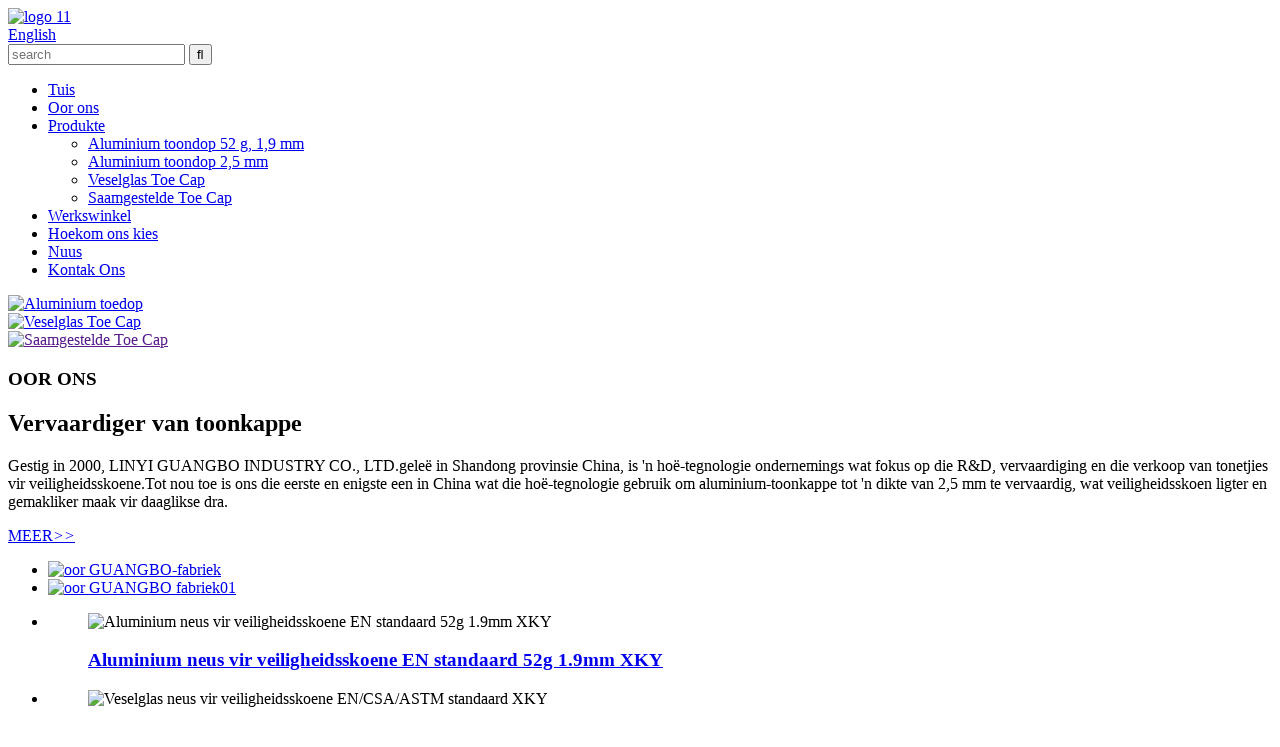

--- FILE ---
content_type: text/html
request_url: http://af.xkytoecap.com/
body_size: 7747
content:
<!DOCTYPE html> <html dir="ltr" lang="af"> <head> <meta http-equiv="Content-Type" content="text/html; charset=UTF-8" /> <!-- Google tag (gtag.js) --> <script async src="https://www.googletagmanager.com/gtag/js?id=G-0G4BK1FVXC"></script> <script>
  window.dataLayer = window.dataLayer || [];
  function gtag(){dataLayer.push(arguments);}
  gtag('js', new Date());

  gtag('config', 'G-0G4BK1FVXC');
</script> <title>Toedop, saamgestelde toondop, aluminium-toondop - GUANGBO</title> <meta name="viewport" content="width=device-width,initial-scale=1,minimum-scale=1,maximum-scale=1,user-scalable=no"> <link rel="apple-touch-icon-precomposed" href=""> <meta name="format-detection" content="telephone=no"> <meta name="apple-mobile-web-app-capable" content="yes"> <meta name="apple-mobile-web-app-status-bar-style" content="black"> <link href="//cdn.globalso.com/xkytoecap/style/global/style.css" rel="stylesheet"> <link href="//cdn.globalso.com/xkytoecap/style/public/public.css" rel="stylesheet">  <link rel="shortcut icon" href="//cdn.globalso.com/xkytoecap/ico.png" /> <meta name="description" itemprop="description" content="Gestig in 2000, LINYI GUANGBO INDUSTRY CO., LTD.geleë in Shandong provinsie China, is 'n hoë-tegnologie ondernemings wat fokus op die R & D, vervaardiging en die" />  <meta name="keywords" itemprop="keywords" content="Veselglas-toondop, plastiek-toondoppie, veiligheidsskoen-toekappe, veiligheidstoondop, koolstofvesel-toondoppie, nie-metaal-toondop, metaaltoondoppie, staaltoondoppies, toondop vir veiligheidsskoene, kompressie-toonkappe" />  <link rel="canonical" href="https://www.xkytoecap.com/" /> <link href="//cdn.globalso.com/hide_search.css" rel="stylesheet"/><link href="//www.xkytoecap.com/style/af.html.css" rel="stylesheet"/></head> <body> <div class="container">   <!-- web_head start --> <header class="head-wrapper">   <div class="tasking"></div>   <section class="topbar">     <div class="layout">       <div class="logo">  	 <span class="logo-img"><a href="/">                 <img src="//cdn.globalso.com/xkytoecap/logo11.png" alt="logo 11">                 </a></span> </div>       <div class="topr">         <div class="change-language ensemble">   <div class="change-language-info">     <div class="change-language-title medium-title">        <div class="language-flag language-flag-en"><a href="https://www.xkytoecap.com/"><b class="country-flag"></b><span>English</span> </a></div>        <b class="language-icon"></b>      </div> 	<div class="change-language-cont sub-content">         <div class="empty"></div>     </div>   </div> </div> <!--theme288-->        <div class="head-search">           <div class="head-search-form">             <form  action="/search.php" method="get">               <input class="search-ipt" type="text" placeholder="search" name="s" id="s" />               <input type="hidden" name="cat" value="490"/>               <input class="search-btn" type="submit" id="searchsubmit" value="&#xf002;" />             </form>           </div>           <span class="search-toggle"></span> </div>       </div>     </div>   </section>   <section class="nav-bar">     <div class="nav-wrap">          <div class="layout">       <ul class="gm-sep nav">         <li class="nav-current"><a href="/">Tuis</a></li> <li><a href="/about-us/">Oor ons</a></li> <li><a href="/products/">Produkte</a> <ul class="sub-menu"> 	<li><a href="/aluminium-toe-cap-light-weight/">Aluminium toondop 52 g, 1,9 mm</a></li> 	<li><a href="/aluminium-toe-cap/">Aluminium toondop 2,5 mm</a></li> 	<li><a href="/fiberglass-toe-cap/">Veselglas Toe Cap</a></li> 	<li><a href="/composite-toe-cap/">Saamgestelde Toe Cap</a></li> </ul> </li> <li><a href="/work-shop/">Werkswinkel</a></li> <li><a href="/why-choose-us/">Hoekom ons kies</a></li> <li><a href="/news/">Nuus</a></li> <li><a href="/contact-us/">Kontak Ons</a></li>       </ul>     </div>     </div>   </section> </header><section class="web_main index_main">   <!-- banner -->     <section class="slider_banner">       <div class="swiper-wrapper">                 <div class="swiper-slide"> <a href="/products/"> <img src="//cdn.globalso.com/xkytoecap/b19c9b2a21.jpg" alt="Aluminium toedop"/></a></div>             <div class="swiper-slide"> <a href="/products/"> <img src="//cdn.globalso.com/xkytoecap/153c6dcb32.jpg" alt="Veselglas Toe Cap"/></a></div>             <div class="swiper-slide"> <a href=""> <img src="//cdn.globalso.com/xkytoecap/89b678b432.jpg" alt="Saamgestelde Toe Cap"/></a></div>             </div>           <div class="slider_swiper_buttons">           <div class="swiper-button-prev swiper-button-white"><span class="slide-page-box"></span></div>           <div class="swiper-button-next swiper-button-white"><span class="slide-page-box"></span></div>         </div>         <div class="slider_swiper_control">           <div class="swiper-pagination swiper-pagination-white"></div>         </div>     </section> 	         <!-- index_company_intr -->       <section class="index_company_intr">         <div class="index_bd">           <div class="layout" style="background-image: url(//cdn.globalso.com/xkytoecap/style/global/img/demo/company_intr_bg01.jpg)" alt="GUANGBO">             <div class="sys_row flex_row">               <div class="sys_col company_intr_cont">                 <div class="index_hd">                   <div class="hd_title">                     <h1>OOR ONS</h1>                     <h2>Vervaardiger van toonkappe</h2>                   </div>                 </div>                 <div class="company_intr_desc">                  <p>Gestig in 2000, LINYI GUANGBO INDUSTRY CO., LTD.geleë in Shandong provinsie China, is 'n hoë-tegnologie ondernemings wat fokus op die R&D, vervaardiging en die verkoop van tonetjies vir veiligheidsskoene.Tot nou toe is ons die eerste en enigste een in China wat die hoë-tegnologie gebruik om aluminium-toonkappe tot 'n dikte van 2,5 mm te vervaardig, wat veiligheidsskoen ligter en gemakliker maak vir daaglikse dra.</p>                 </div>                 <div class="learn_more">                   <a href="/about-us/">MEER<i>&gt;&gt;</i></a>                 </div>               </div>               <div class="sys_col company_intr_img">                 <div class="intr_img_box">                   <div class="company_intr_slider">                     <ul class="swiper-wrapper">                                        <li class="swiper-slide"><a href="/about-us/"><img src="//cdn.globalso.com/xkytoecap/about-GUANGBO-factory.jpg" alt="oor GUANGBO-fabriek"></a></li>                                  <li class="swiper-slide"><a href="/about-us/"><img src="//cdn.globalso.com/xkytoecap/about-GUANGBO-factory01.jpg" alt="oor GUANGBO fabriek01"></a></li>                                      </ul>                   </div>                   <div class="slider_swiper_control">                     <div class="swiper-pagination"></div>                   </div>                 </div>               </div>             </div>           </div>         </div>       </section>         <!-- index_product -->       <section class="index_product">         <div class="index_bd">           <div class="layout">           <div class="sys_row flex_row">             <div class="sys_col index_pd_main">               <div class="sys_row flex_row">                 <div class="product_slider">                   <ul class="swiper-wrapper prroduct_items"> 												<li class="swiper-slide product_item"> 						<figure>  							<span class="item_img">					 								<img src="//cdn.globalso.com/xkytoecap/Aluminum-toe-cap-1.jpg" alt="Aluminium neus vir veiligheidsskoene EN standaard 52g 1.9mm XKY"/> 								<a href="/aluminum-toe-cap-for-safety-shoes-en-standard-52g-1-9mm-xky-product/"></a> 							</span> 							<figcaption> 								<h3 class="item_title"><a href="/aluminum-toe-cap-for-safety-shoes-en-standard-52g-1-9mm-xky-product/">Aluminium neus vir veiligheidsskoene EN standaard 52g 1.9mm XKY</a></h3> 								<!--<div class="item_more"><a href="https://www.xkytoecap.com/aluminum-toe-cap-for-safety-shoes-en-standard-52g-1-9mm-xky-product/" class="sys_btn">READ MORE</a></div>--> 							</figcaption> 						</figure> 						</li> 												<li class="swiper-slide product_item"> 						<figure>  							<span class="item_img">					 								<img src="//cdn.globalso.com/xkytoecap/Fiberglass-toe-cap1.jpg" alt="Veselglas neus vir veiligheidsskoene EN/CSA/ASTM standaard XKY"/> 								<a href="/fiberglass-toe-cap-for-safety-shoes-encsaastm-standard-xky-product/"></a> 							</span> 							<figcaption> 								<h3 class="item_title"><a href="/fiberglass-toe-cap-for-safety-shoes-encsaastm-standard-xky-product/">Veselglas neus vir veiligheidsskoene EN/CSA/ASTM standaard XKY</a></h3> 								<!--<div class="item_more"><a href="https://www.xkytoecap.com/fiberglass-toe-cap-for-safety-shoes-encsaastm-standard-xky-product/" class="sys_btn">READ MORE</a></div>--> 							</figcaption> 						</figure> 						</li> 												<li class="swiper-slide product_item"> 						<figure>  							<span class="item_img">					 								<img src="//cdn.globalso.com/xkytoecap/2.5mm-XKY1.jpg" alt="Aluminium neus vir veiligheidsskoene van EN/CSA/ASTM Standaard 2,5 mm XKY"/> 								<a href="/aluminum-toe-cap-for-safety-shoes-of-encsaastm-standard-2-5mm-xky-product/"></a> 							</span> 							<figcaption> 								<h3 class="item_title"><a href="/aluminum-toe-cap-for-safety-shoes-of-encsaastm-standard-2-5mm-xky-product/">Aluminium neus vir veiligheidsskoene van EN/CSA/ASTM Standaard 2,5 mm XKY</a></h3> 								<!--<div class="item_more"><a href="https://www.xkytoecap.com/aluminum-toe-cap-for-safety-shoes-of-encsaastm-standard-2-5mm-xky-product/" class="sys_btn">READ MORE</a></div>--> 							</figcaption> 						</figure> 						</li> 												<li class="swiper-slide product_item"> 						<figure>  							<span class="item_img">					 								<img src="//cdn.globalso.com/xkytoecap/Plastic-toe-cap-for-safety-shoes-of-EN-Standard1.jpg" alt="Saamgestelde toondop/Plastiek neus vir veiligheidsskoene van EN Standaard"/> 								<a href="/composite-toe-capplastic-toe-cap-for-safety-shoes-of-en-standard-product/"></a> 							</span> 							<figcaption> 								<h3 class="item_title"><a href="/composite-toe-capplastic-toe-cap-for-safety-shoes-of-en-standard-product/">Saamgestelde toondop/Plastiek neus vir veiligheidsskoene van EN Standaard</a></h3> 								<!--<div class="item_more"><a href="https://www.xkytoecap.com/composite-toe-capplastic-toe-cap-for-safety-shoes-of-en-standard-product/" class="sys_btn">READ MORE</a></div>--> 							</figcaption> 						</figure> 						</li> 						                    </ul>                 </div>               </div>               <div class="swiper_control index_swiper_control">                 <div class="swiper_buttons">                   <div class="swiper-button-prev"></div>                   <div class="swiper-button-next"></div>                 </div>                 <div class="swiper-pagination"></div>               </div>             </div>             <div class="sys_col index_pd_side">               <div class="index_hd">                 <div class="hd_title">                   <h3>produkte</h3>                   <h2>Professionele produksie</h2>                 </div>               </div>               <div class="product_item">                 <figure> <span class="item_img"><img src="//cdn.globalso.com/xkytoecap/style/global/img/demo/index_pd5.jpg" alt="GUANGBO" /><a href="/products/"></a></span>                   <figcaption>                     <h3 class="item_title"><a href="/materials-and-advantages-of-composite-toe-cap-product/">Veilig en ligter</a></h3>                     <div class="item_more"><a href="/materials-and-advantages-of-composite-toe-cap-product/" class="sys_btn">SIEN MEER</a></div>                   </figcaption>                 </figure>               </div>             </div>           </div>           </div>         </div>       </section>        <!-- company_subscribe -->       <section class="company_subscribe" style="background-image: url(//cdn.globalso.com/xkytoecap/style/global/img/demo/GUANGBOSSS1.jpg)" alt="GUANGBO">         <div class="index_bd">           <div class="layout">             <h2 class="subscribe_title">Vir navrae oor ons produkte of pryslys, los asseblief jou e-pos aan ons en ons sal binne 24 uur kontak maak.</h2>             <div class="learn_more">               <span class="btn_box">                 <a href="javascript:" class="sys_btn button">NAVRAE NOU</a>               </span>             </div>           </div>         </div>       </section>              </section>     <!-- web_footer start -->   <footer class="web_footer">       <section class="web_foot_hd">         <div class="foot_logo_box">           <div class="gotop_btn">           </div> 		             <figure class="foot_logo_img"><img src="//cdn.globalso.com/xkytoecap/foot-logo.png" alt="voet-logo"></figure> 	               </div>       </section>       <section class="foot_service">         <div class="layout">           <address class="foot_contact_list">             <!--             icons:              ============================              contact_ico_local              contact_ico_phone              contact_ico_email              contact_ico_fax              contact_ico_skype              contact_ico_time  -->             <ul class="flex_row"> 			              <li class="contact_item">                 <i class="contact_ico contact_ico_local"></i>                 <div class="contact_txt">                   <span class="item_label">Adres:</span><span class="item_val">No. 2 Yingchun Road, Industrial Construction Zone, Yinan County, Poskode: 276300, Linyi City, Shandong Prov., China</span>                 </div>               </li> 			                <li class="contact_item">                 <i class="contact_ico contact_ico_phone"></i> 				                <div class="contact_txt">                   <a class="tel_link" href="tel:+86 1356 291 4539 "><span class="item_label">Foon:</span><span class="item_val">+86 1356 291 4539</span></a>                 </div> 					               </li>               <li class="contact_item">                 <i class="contact_ico contact_ico_email"></i> 				                <div class="contact_txt">                   <a href="mailto:info@xkytoecap.com" class="add_email121"><span class="item_label">E-pos:</span><span class="item_val">info@xkytoecap.com</span></a>                 </div> 								              </li>             </ul>           </address>         </div>       </section>       <section class="foot_bar">         <div class="layout"> 		  	 <div class="copyright">© Kopiereg - 2010-2022: Alle regte voorbehou.</div>           <ul class="foot_sns">           		<li><a target="_blank" href="https://www.facebook.com/profile.php?id=100084237624904"><img src="//cdn.globalso.com/xkytoecap/1-3.png" alt="facebook"></a></li> 			<li><a target="_blank" href="https://www.linkedin.com/in/sofia-guan-13755614b"><img src="//cdn.globalso.com/xkytoecap/linkedin1.png" alt="gekoppel"></a></li> 			<li><a target="_blank" href="https://youtube.com/channel/UCpEvF5Lby3Gs1Tz2SWUCXmg"><img src="//cdn.globalso.com/xkytoecap/sns05.png" alt="youtube"></a></li> 			<li><a target="_blank" href="https://twitter.com/SofiaGuan2022?t=oLImHO6bEExSIAcTNZarAA&s=05"><img src="//cdn.globalso.com/xkytoecap/1-2.png" alt="twitter"></a></li> 	          </ul>         </div>       </section>     </footer>  	  <aside class="scrollsidebar" id="scrollsidebar">   <div class="side_content">     <div class="side_list">       <header class="hd"><img src="//cdn.globalso.com/title_pic.png" alt="Aanlyn Inuiry"/></header>       <div class="cont">         <li><a class="email" href="javascript:" onclick="showMsgPop();">Stuur e-pos</a></li>                                       </div>                   <div class="side_title"><a  class="close_btn"><span>x</span></a></div>     </div>   </div>   <!--<div class="show_btn"></div>--> </aside> <div class="inquiry-pop-bd">   <div class="inquiry-pop"> <i class="ico-close-pop" onclick="hideMsgPop();"></i>      <script type="text/javascript" src="//www.globalso.site/form.js"></script>    </div> </div> </div>  <!--<div class="web-search"> <b id="btn-search-close" class="btn--search-close"></b>-->  <!--   <div style=" width:100%">-->  <!--     <div class="head-search">-->  <!--       <form class="" action="/search.php" method="get">-->  <!--         <input class="search-ipt" name="s" placeholder="Start Typing..." />--> 	<!--	  <input type="hidden" name="cat" value="490"/>-->  <!--         <input class="search-btn" type="button" />-->  <!--         <span class="search-attr">Hit enter to search or ESC to close</span>-->  <!--       </form>-->  <!--     </div>-->  <!--   </div>-->  <!-- </div>--> <script type="text/javascript" src="//cdn.globalso.com/xkytoecap/style/global/js/jquery.min.js"></script>  <script type="text/javascript" src="//cdn.globalso.com/xkytoecap/style/global/js/common.js"></script> <script type="text/javascript" src="//cdn.globalso.com/xkytoecap/style/public/public.js"></script>  <!--[if lt IE 9]> <script src="//cdn.globalso.com/xkytoecap/style/global/js/html5.js"></script> <![endif]--> <ul class="prisna-wp-translate-seo" id="prisna-translator-seo"><li class="language-flag language-flag-en"><a href="https://www.xkytoecap.com/" title="English" target="_blank"><b class="country-flag"></b><span>English</span></a></li><li class="language-flag language-flag-fr"><a href="http://fr.xkytoecap.com/" title="French" target="_blank"><b class="country-flag"></b><span>French</span></a></li><li class="language-flag language-flag-de"><a href="http://de.xkytoecap.com/" title="German" target="_blank"><b class="country-flag"></b><span>German</span></a></li><li class="language-flag language-flag-pt"><a href="http://pt.xkytoecap.com/" title="Portuguese" target="_blank"><b class="country-flag"></b><span>Portuguese</span></a></li><li class="language-flag language-flag-es"><a href="http://es.xkytoecap.com/" title="Spanish" target="_blank"><b class="country-flag"></b><span>Spanish</span></a></li><li class="language-flag language-flag-ru"><a href="http://ru.xkytoecap.com/" title="Russian" target="_blank"><b class="country-flag"></b><span>Russian</span></a></li><li class="language-flag language-flag-ja"><a href="http://ja.xkytoecap.com/" title="Japanese" target="_blank"><b class="country-flag"></b><span>Japanese</span></a></li><li class="language-flag language-flag-ko"><a href="http://ko.xkytoecap.com/" title="Korean" target="_blank"><b class="country-flag"></b><span>Korean</span></a></li><li class="language-flag language-flag-ar"><a href="http://ar.xkytoecap.com/" title="Arabic" target="_blank"><b class="country-flag"></b><span>Arabic</span></a></li><li class="language-flag language-flag-ga"><a href="http://ga.xkytoecap.com/" title="Irish" target="_blank"><b class="country-flag"></b><span>Irish</span></a></li><li class="language-flag language-flag-el"><a href="http://el.xkytoecap.com/" title="Greek" target="_blank"><b class="country-flag"></b><span>Greek</span></a></li><li class="language-flag language-flag-tr"><a href="http://tr.xkytoecap.com/" title="Turkish" target="_blank"><b class="country-flag"></b><span>Turkish</span></a></li><li class="language-flag language-flag-it"><a href="http://it.xkytoecap.com/" title="Italian" target="_blank"><b class="country-flag"></b><span>Italian</span></a></li><li class="language-flag language-flag-da"><a href="http://da.xkytoecap.com/" title="Danish" target="_blank"><b class="country-flag"></b><span>Danish</span></a></li><li class="language-flag language-flag-ro"><a href="http://ro.xkytoecap.com/" title="Romanian" target="_blank"><b class="country-flag"></b><span>Romanian</span></a></li><li class="language-flag language-flag-id"><a href="http://id.xkytoecap.com/" title="Indonesian" target="_blank"><b class="country-flag"></b><span>Indonesian</span></a></li><li class="language-flag language-flag-cs"><a href="http://cs.xkytoecap.com/" title="Czech" target="_blank"><b class="country-flag"></b><span>Czech</span></a></li><li class="language-flag language-flag-af"><a href="http://af.xkytoecap.com/" title="Afrikaans" target="_blank"><b class="country-flag"></b><span>Afrikaans</span></a></li><li class="language-flag language-flag-sv"><a href="http://sv.xkytoecap.com/" title="Swedish" target="_blank"><b class="country-flag"></b><span>Swedish</span></a></li><li class="language-flag language-flag-pl"><a href="http://pl.xkytoecap.com/" title="Polish" target="_blank"><b class="country-flag"></b><span>Polish</span></a></li><li class="language-flag language-flag-eu"><a href="http://eu.xkytoecap.com/" title="Basque" target="_blank"><b class="country-flag"></b><span>Basque</span></a></li><li class="language-flag language-flag-ca"><a href="http://ca.xkytoecap.com/" title="Catalan" target="_blank"><b class="country-flag"></b><span>Catalan</span></a></li><li class="language-flag language-flag-eo"><a href="http://eo.xkytoecap.com/" title="Esperanto" target="_blank"><b class="country-flag"></b><span>Esperanto</span></a></li><li class="language-flag language-flag-hi"><a href="http://hi.xkytoecap.com/" title="Hindi" target="_blank"><b class="country-flag"></b><span>Hindi</span></a></li><li class="language-flag language-flag-lo"><a href="http://lo.xkytoecap.com/" title="Lao" target="_blank"><b class="country-flag"></b><span>Lao</span></a></li><li class="language-flag language-flag-sq"><a href="http://sq.xkytoecap.com/" title="Albanian" target="_blank"><b class="country-flag"></b><span>Albanian</span></a></li><li class="language-flag language-flag-am"><a href="http://am.xkytoecap.com/" title="Amharic" target="_blank"><b class="country-flag"></b><span>Amharic</span></a></li><li class="language-flag language-flag-hy"><a href="http://hy.xkytoecap.com/" title="Armenian" target="_blank"><b class="country-flag"></b><span>Armenian</span></a></li><li class="language-flag language-flag-az"><a href="http://az.xkytoecap.com/" title="Azerbaijani" target="_blank"><b class="country-flag"></b><span>Azerbaijani</span></a></li><li class="language-flag language-flag-be"><a href="http://be.xkytoecap.com/" title="Belarusian" target="_blank"><b class="country-flag"></b><span>Belarusian</span></a></li><li class="language-flag language-flag-bn"><a href="http://bn.xkytoecap.com/" title="Bengali" target="_blank"><b class="country-flag"></b><span>Bengali</span></a></li><li class="language-flag language-flag-bs"><a href="http://bs.xkytoecap.com/" title="Bosnian" target="_blank"><b class="country-flag"></b><span>Bosnian</span></a></li><li class="language-flag language-flag-bg"><a href="http://bg.xkytoecap.com/" title="Bulgarian" target="_blank"><b class="country-flag"></b><span>Bulgarian</span></a></li><li class="language-flag language-flag-ceb"><a href="http://ceb.xkytoecap.com/" title="Cebuano" target="_blank"><b class="country-flag"></b><span>Cebuano</span></a></li><li class="language-flag language-flag-ny"><a href="http://ny.xkytoecap.com/" title="Chichewa" target="_blank"><b class="country-flag"></b><span>Chichewa</span></a></li><li class="language-flag language-flag-co"><a href="http://co.xkytoecap.com/" title="Corsican" target="_blank"><b class="country-flag"></b><span>Corsican</span></a></li><li class="language-flag language-flag-hr"><a href="http://hr.xkytoecap.com/" title="Croatian" target="_blank"><b class="country-flag"></b><span>Croatian</span></a></li><li class="language-flag language-flag-nl"><a href="http://nl.xkytoecap.com/" title="Dutch" target="_blank"><b class="country-flag"></b><span>Dutch</span></a></li><li class="language-flag language-flag-et"><a href="http://et.xkytoecap.com/" title="Estonian" target="_blank"><b class="country-flag"></b><span>Estonian</span></a></li><li class="language-flag language-flag-tl"><a href="http://tl.xkytoecap.com/" title="Filipino" target="_blank"><b class="country-flag"></b><span>Filipino</span></a></li><li class="language-flag language-flag-fi"><a href="http://fi.xkytoecap.com/" title="Finnish" target="_blank"><b class="country-flag"></b><span>Finnish</span></a></li><li class="language-flag language-flag-fy"><a href="http://fy.xkytoecap.com/" title="Frisian" target="_blank"><b class="country-flag"></b><span>Frisian</span></a></li><li class="language-flag language-flag-gl"><a href="http://gl.xkytoecap.com/" title="Galician" target="_blank"><b class="country-flag"></b><span>Galician</span></a></li><li class="language-flag language-flag-ka"><a href="http://ka.xkytoecap.com/" title="Georgian" target="_blank"><b class="country-flag"></b><span>Georgian</span></a></li><li class="language-flag language-flag-gu"><a href="http://gu.xkytoecap.com/" title="Gujarati" target="_blank"><b class="country-flag"></b><span>Gujarati</span></a></li><li class="language-flag language-flag-ht"><a href="http://ht.xkytoecap.com/" title="Haitian" target="_blank"><b class="country-flag"></b><span>Haitian</span></a></li><li class="language-flag language-flag-ha"><a href="http://ha.xkytoecap.com/" title="Hausa" target="_blank"><b class="country-flag"></b><span>Hausa</span></a></li><li class="language-flag language-flag-haw"><a href="http://haw.xkytoecap.com/" title="Hawaiian" target="_blank"><b class="country-flag"></b><span>Hawaiian</span></a></li><li class="language-flag language-flag-iw"><a href="http://iw.xkytoecap.com/" title="Hebrew" target="_blank"><b class="country-flag"></b><span>Hebrew</span></a></li><li class="language-flag language-flag-hmn"><a href="http://hmn.xkytoecap.com/" title="Hmong" target="_blank"><b class="country-flag"></b><span>Hmong</span></a></li><li class="language-flag language-flag-hu"><a href="http://hu.xkytoecap.com/" title="Hungarian" target="_blank"><b class="country-flag"></b><span>Hungarian</span></a></li><li class="language-flag language-flag-is"><a href="http://is.xkytoecap.com/" title="Icelandic" target="_blank"><b class="country-flag"></b><span>Icelandic</span></a></li><li class="language-flag language-flag-ig"><a href="http://ig.xkytoecap.com/" title="Igbo" target="_blank"><b class="country-flag"></b><span>Igbo</span></a></li><li class="language-flag language-flag-jw"><a href="http://jw.xkytoecap.com/" title="Javanese" target="_blank"><b class="country-flag"></b><span>Javanese</span></a></li><li class="language-flag language-flag-kn"><a href="http://kn.xkytoecap.com/" title="Kannada" target="_blank"><b class="country-flag"></b><span>Kannada</span></a></li><li class="language-flag language-flag-kk"><a href="http://kk.xkytoecap.com/" title="Kazakh" target="_blank"><b class="country-flag"></b><span>Kazakh</span></a></li><li class="language-flag language-flag-km"><a href="http://km.xkytoecap.com/" title="Khmer" target="_blank"><b class="country-flag"></b><span>Khmer</span></a></li><li class="language-flag language-flag-ku"><a href="http://ku.xkytoecap.com/" title="Kurdish" target="_blank"><b class="country-flag"></b><span>Kurdish</span></a></li><li class="language-flag language-flag-ky"><a href="http://ky.xkytoecap.com/" title="Kyrgyz" target="_blank"><b class="country-flag"></b><span>Kyrgyz</span></a></li><li class="language-flag language-flag-la"><a href="http://la.xkytoecap.com/" title="Latin" target="_blank"><b class="country-flag"></b><span>Latin</span></a></li><li class="language-flag language-flag-lv"><a href="http://lv.xkytoecap.com/" title="Latvian" target="_blank"><b class="country-flag"></b><span>Latvian</span></a></li><li class="language-flag language-flag-lt"><a href="http://lt.xkytoecap.com/" title="Lithuanian" target="_blank"><b class="country-flag"></b><span>Lithuanian</span></a></li><li class="language-flag language-flag-lb"><a href="http://lb.xkytoecap.com/" title="Luxembou.." target="_blank"><b class="country-flag"></b><span>Luxembou..</span></a></li><li class="language-flag language-flag-mk"><a href="http://mk.xkytoecap.com/" title="Macedonian" target="_blank"><b class="country-flag"></b><span>Macedonian</span></a></li><li class="language-flag language-flag-mg"><a href="http://mg.xkytoecap.com/" title="Malagasy" target="_blank"><b class="country-flag"></b><span>Malagasy</span></a></li><li class="language-flag language-flag-ms"><a href="http://ms.xkytoecap.com/" title="Malay" target="_blank"><b class="country-flag"></b><span>Malay</span></a></li><li class="language-flag language-flag-ml"><a href="http://ml.xkytoecap.com/" title="Malayalam" target="_blank"><b class="country-flag"></b><span>Malayalam</span></a></li><li class="language-flag language-flag-mt"><a href="http://mt.xkytoecap.com/" title="Maltese" target="_blank"><b class="country-flag"></b><span>Maltese</span></a></li><li class="language-flag language-flag-mi"><a href="http://mi.xkytoecap.com/" title="Maori" target="_blank"><b class="country-flag"></b><span>Maori</span></a></li><li class="language-flag language-flag-mr"><a href="http://mr.xkytoecap.com/" title="Marathi" target="_blank"><b class="country-flag"></b><span>Marathi</span></a></li><li class="language-flag language-flag-mn"><a href="http://mn.xkytoecap.com/" title="Mongolian" target="_blank"><b class="country-flag"></b><span>Mongolian</span></a></li><li class="language-flag language-flag-my"><a href="http://my.xkytoecap.com/" title="Burmese" target="_blank"><b class="country-flag"></b><span>Burmese</span></a></li><li class="language-flag language-flag-ne"><a href="http://ne.xkytoecap.com/" title="Nepali" target="_blank"><b class="country-flag"></b><span>Nepali</span></a></li><li class="language-flag language-flag-no"><a href="http://no.xkytoecap.com/" title="Norwegian" target="_blank"><b class="country-flag"></b><span>Norwegian</span></a></li><li class="language-flag language-flag-ps"><a href="http://ps.xkytoecap.com/" title="Pashto" target="_blank"><b class="country-flag"></b><span>Pashto</span></a></li><li class="language-flag language-flag-fa"><a href="http://fa.xkytoecap.com/" title="Persian" target="_blank"><b class="country-flag"></b><span>Persian</span></a></li><li class="language-flag language-flag-pa"><a href="http://pa.xkytoecap.com/" title="Punjabi" target="_blank"><b class="country-flag"></b><span>Punjabi</span></a></li><li class="language-flag language-flag-sr"><a href="http://sr.xkytoecap.com/" title="Serbian" target="_blank"><b class="country-flag"></b><span>Serbian</span></a></li><li class="language-flag language-flag-st"><a href="http://st.xkytoecap.com/" title="Sesotho" target="_blank"><b class="country-flag"></b><span>Sesotho</span></a></li><li class="language-flag language-flag-si"><a href="http://si.xkytoecap.com/" title="Sinhala" target="_blank"><b class="country-flag"></b><span>Sinhala</span></a></li><li class="language-flag language-flag-sk"><a href="http://sk.xkytoecap.com/" title="Slovak" target="_blank"><b class="country-flag"></b><span>Slovak</span></a></li><li class="language-flag language-flag-sl"><a href="http://sl.xkytoecap.com/" title="Slovenian" target="_blank"><b class="country-flag"></b><span>Slovenian</span></a></li><li class="language-flag language-flag-so"><a href="http://so.xkytoecap.com/" title="Somali" target="_blank"><b class="country-flag"></b><span>Somali</span></a></li><li class="language-flag language-flag-sm"><a href="http://sm.xkytoecap.com/" title="Samoan" target="_blank"><b class="country-flag"></b><span>Samoan</span></a></li><li class="language-flag language-flag-gd"><a href="http://gd.xkytoecap.com/" title="Scots Gaelic" target="_blank"><b class="country-flag"></b><span>Scots Gaelic</span></a></li><li class="language-flag language-flag-sn"><a href="http://sn.xkytoecap.com/" title="Shona" target="_blank"><b class="country-flag"></b><span>Shona</span></a></li><li class="language-flag language-flag-sd"><a href="http://sd.xkytoecap.com/" title="Sindhi" target="_blank"><b class="country-flag"></b><span>Sindhi</span></a></li><li class="language-flag language-flag-su"><a href="http://su.xkytoecap.com/" title="Sundanese" target="_blank"><b class="country-flag"></b><span>Sundanese</span></a></li><li class="language-flag language-flag-sw"><a href="http://sw.xkytoecap.com/" title="Swahili" target="_blank"><b class="country-flag"></b><span>Swahili</span></a></li><li class="language-flag language-flag-tg"><a href="http://tg.xkytoecap.com/" title="Tajik" target="_blank"><b class="country-flag"></b><span>Tajik</span></a></li><li class="language-flag language-flag-ta"><a href="http://ta.xkytoecap.com/" title="Tamil" target="_blank"><b class="country-flag"></b><span>Tamil</span></a></li><li class="language-flag language-flag-te"><a href="http://te.xkytoecap.com/" title="Telugu" target="_blank"><b class="country-flag"></b><span>Telugu</span></a></li><li class="language-flag language-flag-th"><a href="http://th.xkytoecap.com/" title="Thai" target="_blank"><b class="country-flag"></b><span>Thai</span></a></li><li class="language-flag language-flag-uk"><a href="http://uk.xkytoecap.com/" title="Ukrainian" target="_blank"><b class="country-flag"></b><span>Ukrainian</span></a></li><li class="language-flag language-flag-ur"><a href="http://ur.xkytoecap.com/" title="Urdu" target="_blank"><b class="country-flag"></b><span>Urdu</span></a></li><li class="language-flag language-flag-uz"><a href="http://uz.xkytoecap.com/" title="Uzbek" target="_blank"><b class="country-flag"></b><span>Uzbek</span></a></li><li class="language-flag language-flag-vi"><a href="http://vi.xkytoecap.com/" title="Vietnamese" target="_blank"><b class="country-flag"></b><span>Vietnamese</span></a></li><li class="language-flag language-flag-cy"><a href="http://cy.xkytoecap.com/" title="Welsh" target="_blank"><b class="country-flag"></b><span>Welsh</span></a></li><li class="language-flag language-flag-xh"><a href="http://xh.xkytoecap.com/" title="Xhosa" target="_blank"><b class="country-flag"></b><span>Xhosa</span></a></li><li class="language-flag language-flag-yi"><a href="http://yi.xkytoecap.com/" title="Yiddish" target="_blank"><b class="country-flag"></b><span>Yiddish</span></a></li><li class="language-flag language-flag-yo"><a href="http://yo.xkytoecap.com/" title="Yoruba" target="_blank"><b class="country-flag"></b><span>Yoruba</span></a></li><li class="language-flag language-flag-zu"><a href="http://zu.xkytoecap.com/" title="Zulu" target="_blank"><b class="country-flag"></b><span>Zulu</span></a></li><li class="language-flag language-flag-rw"><a href="http://rw.xkytoecap.com/" title="Kinyarwanda" target="_blank"><b class="country-flag"></b><span>Kinyarwanda</span></a></li><li class="language-flag language-flag-tt"><a href="http://tt.xkytoecap.com/" title="Tatar" target="_blank"><b class="country-flag"></b><span>Tatar</span></a></li><li class="language-flag language-flag-or"><a href="http://or.xkytoecap.com/" title="Oriya" target="_blank"><b class="country-flag"></b><span>Oriya</span></a></li><li class="language-flag language-flag-tk"><a href="http://tk.xkytoecap.com/" title="Turkmen" target="_blank"><b class="country-flag"></b><span>Turkmen</span></a></li><li class="language-flag language-flag-ug"><a href="http://ug.xkytoecap.com/" title="Uyghur" target="_blank"><b class="country-flag"></b><span>Uyghur</span></a></li></ul><script>
function getCookie(name) {
    var arg = name + "=";
    var alen = arg.length;
    var clen = document.cookie.length;
    var i = 0;
    while (i < clen) {
        var j = i + alen;
        if (document.cookie.substring(i, j) == arg) return getCookieVal(j);
        i = document.cookie.indexOf(" ", i) + 1;
        if (i == 0) break;
    }
    return null;
}
function setCookie(name, value) {
    var expDate = new Date();
    var argv = setCookie.arguments;
    var argc = setCookie.arguments.length;
    var expires = (argc > 2) ? argv[2] : null;
    var path = (argc > 3) ? argv[3] : null;
    var domain = (argc > 4) ? argv[4] : null;
    var secure = (argc > 5) ? argv[5] : false;
    if (expires != null) {
        expDate.setTime(expDate.getTime() + expires);
    }
    document.cookie = name + "=" + escape(value) + ((expires == null) ? "": ("; expires=" + expDate.toUTCString())) + ((path == null) ? "": ("; path=" + path)) + ((domain == null) ? "": ("; domain=" + domain)) + ((secure == true) ? "; secure": "");
}
function getCookieVal(offset) {
    var endstr = document.cookie.indexOf(";", offset);
    if (endstr == -1) endstr = document.cookie.length;
    return unescape(document.cookie.substring(offset, endstr));
}

var firstshow = 0;
var cfstatshowcookie = getCookie('easyiit_stats');
if (cfstatshowcookie != 1) {
    a = new Date();
    h = a.getHours();
    m = a.getMinutes();
    s = a.getSeconds();
    sparetime = 1000 * 60 * 60 * 24 * 1 - (h * 3600 + m * 60 + s) * 1000 - 1;
    setCookie('easyiit_stats', 1, sparetime, '/');
    firstshow = 1;
}
if (!navigator.cookieEnabled) {
    firstshow = 0;
}
var referrer = escape(document.referrer);
var currweb = escape(location.href);
var screenwidth = screen.width;
var screenheight = screen.height;
var screencolordepth = screen.colorDepth;
$(function($){
   $.get("https://www.xkytoecap.com/statistic.php", { action:'stats_init', assort:0, referrer:referrer, currweb:currweb , firstshow:firstshow ,screenwidth:screenwidth, screenheight: screenheight, screencolordepth: screencolordepth, ranstr: Math.random()},function(data){}, "json");
			
});
</script>   </body> </html><!-- Globalso Cache file was created in 0.26275897026062 seconds, on 04-03-23 9:39:36 -->